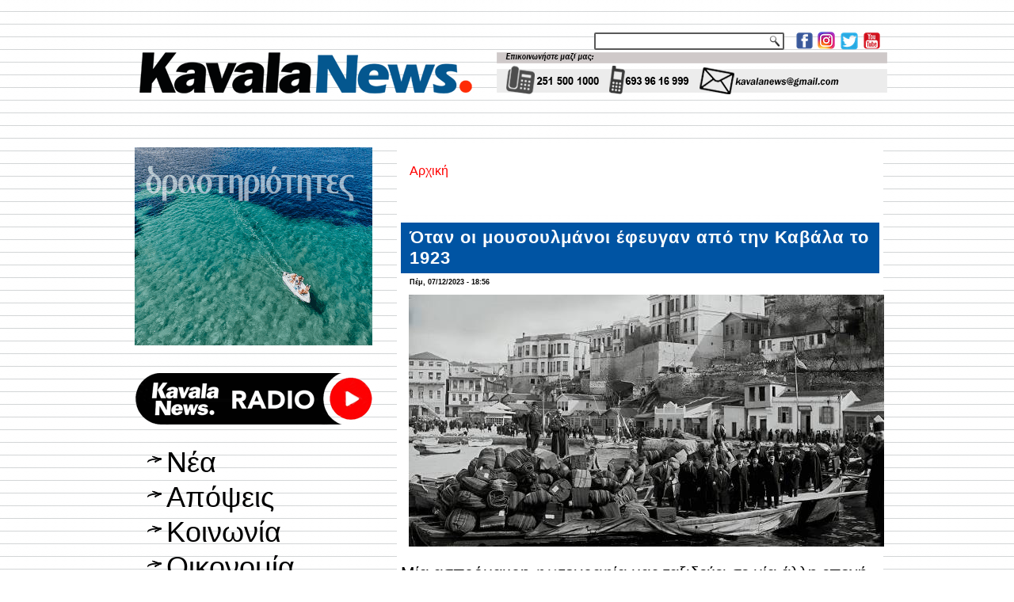

--- FILE ---
content_type: text/html; charset=utf-8
request_url: https://kavalanews.gr/38889-otan-moysoylmanoi-efeygan-kavala-1923.html
body_size: 11210
content:
<!DOCTYPE html PUBLIC "-//W3C//DTD XHTML+RDFa 1.0//EN" "http://www.w3.org/MarkUp/DTD/xhtml-rdfa-1.dtd">
<html xmlns="http://www.w3.org/1999/xhtml" xml:lang="el" version="XHTML+RDFa 1.0" dir="ltr"
  
  xmlns:fb="http://www.facebook.com/2008/fbml"
  xmlns:content="http://purl.org/rss/1.0/modules/content/"
  xmlns:dc="http://purl.org/dc/terms/"
  xmlns:foaf="http://xmlns.com/foaf/0.1/"
  xmlns:rdfs="http://www.w3.org/2000/01/rdf-schema#"
  xmlns:sioc="http://rdfs.org/sioc/ns#"
  xmlns:sioct="http://rdfs.org/sioc/types#"
  xmlns:skos="http://www.w3.org/2004/02/skos/core#"
  xmlns:xsd="http://www.w3.org/2001/XMLSchema#">

<head profile="http://www.w3.org/1999/xhtml/vocab">
  <meta http-equiv="Content-Type" content="text/html; charset=utf-8" />
<link rel="shortcut icon" href="https://kavalanews.gr/sites/default/files/favicon.ico" type="image/vnd.microsoft.icon" />
<meta name="description" content="Μία ασπρόμαυρη φωτογραφία μας ταξιδεύει σε μία άλλη εποχή, στην Καβάλα του 1923." />
<meta name="generator" content="ActionNet" />
<link rel="canonical" href="https://kavalanews.gr/38889-otan-moysoylmanoi-efeygan-kavala-1923.html" />
<link rel="shortlink" href="https://kavalanews.gr/node/38887" />
<meta property="og:url" content="https://kavalanews.gr/38889-otan-moysoylmanoi-efeygan-kavala-1923.html" />
<meta property="og:title" content="Όταν οι μουσουλμάνοι έφευγαν από την Καβάλα το 1923" />
<meta property="og:description" content="Μία ασπρόμαυρη φωτογραφία μας ταξιδεύει σε μία άλλη εποχή, στην Καβάλα του 1923." />
<meta property="og:updated_time" content="2023-12-07T18:57:50+02:00" />
<meta property="og:image" content="https://kavalanews.gr/sites/default/files/field/image/moysoylmanoi_kavala.jpg" />
<meta property="article:published_time" content="2023-12-07T18:56:52+02:00" />
<meta property="article:modified_time" content="2023-12-07T18:57:50+02:00" />
  <title>Όταν οι μουσουλμάνοι έφευγαν από την Καβάλα το 1923 | Kavala News Τα Νέα της Καβάλας Online</title>
  <link type="text/css" rel="stylesheet" href="https://kavalanews.gr/sites/default/files/css/css_xE-rWrJf-fncB6ztZfd2huxqgxu4WO-qwma6Xer30m4.css" media="all" />
<link type="text/css" rel="stylesheet" href="https://kavalanews.gr/sites/default/files/css/css_Yr6wODfbZqp8pbW_JDmFknPXq7OXyCMG-kT9IoqdD_w.css" media="all" />
<link type="text/css" rel="stylesheet" href="https://kavalanews.gr/sites/default/files/css/css_L0F6UkOdOIEj0Dflm4166XRi6tA8F3sdlvK9ZY1iKV4.css" media="all" />
<link type="text/css" rel="stylesheet" href="https://kavalanews.gr/sites/default/files/css/css_HaK79WLZ5fpCy4iXBqSZMjDabRHo7OXWTOypNL1Hp0M.css" media="screen" />
  <script type="text/javascript" src="https://kavalanews.gr/misc/jquery.js?v=1.4.4"></script>
<script type="text/javascript" src="https://kavalanews.gr/misc/jquery-extend-3.4.0.js?v=1.4.4"></script>
<script type="text/javascript" src="https://kavalanews.gr/misc/jquery-html-prefilter-3.5.0-backport.js?v=1.4.4"></script>
<script type="text/javascript" src="https://kavalanews.gr/misc/jquery.once.js?v=1.2"></script>
<script type="text/javascript" src="https://kavalanews.gr/misc/drupal.js?rpr83j"></script>
<script type="text/javascript" src="https://kavalanews.gr/sites/all/modules/simpleads/simpleads.js?rpr83j"></script>
<script type="text/javascript" src="https://kavalanews.gr/sites/all/modules/simpleads/modules/simpleads_campaigns/simpleads_campaigns.js?rpr83j"></script>
<script type="text/javascript" src="https://kavalanews.gr/sites/default/files/languages/el_-sBAe1zw5Gtx0BC-bsSCv1pNPKdp1VZl4E5k7XY0jso.js?rpr83j"></script>
<script type="text/javascript" src="https://kavalanews.gr/sites/all/modules/google_analytics/googleanalytics.js?rpr83j"></script>
<script type="text/javascript">
<!--//--><![CDATA[//><!--
(function(i,s,o,g,r,a,m){i["GoogleAnalyticsObject"]=r;i[r]=i[r]||function(){(i[r].q=i[r].q||[]).push(arguments)},i[r].l=1*new Date();a=s.createElement(o),m=s.getElementsByTagName(o)[0];a.async=1;a.src=g;m.parentNode.insertBefore(a,m)})(window,document,"script","https://www.google-analytics.com/analytics.js","ga");ga("create", "UA-60214096-1", {"cookieDomain":"auto"});ga("set", "anonymizeIp", true);ga("send", "pageview");
//--><!]]>
</script>
<script type="text/javascript">
<!--//--><![CDATA[//><!--
jQuery.extend(Drupal.settings, {"basePath":"\/","pathPrefix":"","setHasJsCookie":0,"ajaxPageState":{"theme":"kavalanews","theme_token":"P32MP3LjA_BvDviBNUKc2RAp0WtgKahmWE7-08pall4","js":{"sites\/all\/modules\/addthis\/addthis.js":1,"sites\/all\/modules\/copyprevention\/copyprevention.js":1,"misc\/jquery.js":1,"misc\/jquery-extend-3.4.0.js":1,"misc\/jquery-html-prefilter-3.5.0-backport.js":1,"misc\/jquery.once.js":1,"misc\/drupal.js":1,"sites\/all\/modules\/simpleads\/simpleads.js":1,"sites\/all\/modules\/simpleads\/modules\/simpleads_campaigns\/simpleads_campaigns.js":1,"public:\/\/languages\/el_-sBAe1zw5Gtx0BC-bsSCv1pNPKdp1VZl4E5k7XY0jso.js":1,"sites\/all\/modules\/google_analytics\/googleanalytics.js":1,"0":1},"css":{"modules\/system\/system.base.css":1,"modules\/system\/system.menus.css":1,"modules\/system\/system.messages.css":1,"modules\/system\/system.theme.css":1,"modules\/comment\/comment.css":1,"modules\/field\/theme\/field.css":1,"modules\/node\/node.css":1,"modules\/search\/search.css":1,"sites\/all\/modules\/simpleads\/simpleads.css":1,"modules\/user\/user.css":1,"sites\/all\/modules\/views\/css\/views.css":1,"sites\/all\/modules\/ckeditor\/css\/ckeditor.css":1,"sites\/all\/modules\/ctools\/css\/ctools.css":1,"sites\/all\/modules\/word_link\/css\/word_link.css":1,"sites\/all\/themes\/kavalanews\/style.css":1}},"simpleads":{"url":{"ckeditor":"\/simpleads\/dashboard\/ckeditor"},"modulepath":"sites\/all\/modules\/simpleads"},"googleanalytics":{"trackOutbound":1,"trackMailto":1,"trackDownload":1,"trackDownloadExtensions":"7z|aac|arc|arj|asf|asx|avi|bin|csv|doc(x|m)?|dot(x|m)?|exe|flv|gif|gz|gzip|hqx|jar|jpe?g|js|mp(2|3|4|e?g)|mov(ie)?|msi|msp|pdf|phps|png|ppt(x|m)?|pot(x|m)?|pps(x|m)?|ppam|sld(x|m)?|thmx|qtm?|ra(m|r)?|sea|sit|tar|tgz|torrent|txt|wav|wma|wmv|wpd|xls(x|m|b)?|xlt(x|m)|xlam|xml|z|zip"},"urlIsAjaxTrusted":{"\/search\/node":true},"copyprevention":{"body":{"selectstart":"selectstart","copy":"copy"},"images":{"contextmenu":"contextmenu","transparentgif":"transparentgif"},"images_min_dimension":"150","transparentgif":"https:\/\/kavalanews.gr\/sites\/all\/modules\/copyprevention\/transparent.gif"}});
//--><!]]>
</script>
<script>if ('undefined' != typeof jQuery) document._artxJQueryBackup = jQuery;</script>
<script type="text/javascript" src="/sites/all/themes/kavalanews/jquery.js"></script>
<script>jQuery.noConflict();</script>
<script type="text/javascript" src="/sites/all/themes/kavalanews/script.js"></script>


<script>if (document._artxJQueryBackup) jQuery = document._artxJQueryBackup;</script>  <!-- Created by Artisteer v4.3.0.60745 -->

<!--[if lt IE 9]><script src="https://html5shiv.googlecode.com/svn/trunk/html5.js"></script><![endif]-->

<!--[if lte IE 7]><link rel="stylesheet" href="/sites/all/themes/kavalanews/style.ie7.css" media="screen" /><![endif]-->



</head>
<body class="html not-front not-logged-in no-sidebars page-node page-node- page-node-38887 node-type-article"  onselectstart="return false;" oncopy="return false;">
	
  	
	<script data-cfasync="false" type="text/javascript" id="clever-core">
                                    (function (document, window) {
                                        var a, c = document.createElement("script");

                                        c.id = "CleverCoreLoader48040";
                                        c.src = "//scripts.cleverwebserver.com/c0a42600843859759a2d3918b7ccf0b1.js";

                                        c.async = !0;
                                        c.type = "text/javascript";
                                        c.setAttribute("data-target", window.name);
                                        c.setAttribute("data-callback", "put-your-callback-macro-here");

                                        try {
                                            a = parent.document.getElementsByTagName("script")[0] || document.getElementsByTagName("script")[0];
                                        } catch (e) {
                                            a = !1;
                                        }

                                        a || (a = document.getElementsByTagName("head")[0] || document.getElementsByTagName("body")[0]);
                                        a.parentNode.insertBefore(c, a);
                                    })(document, window);
                                </script>
  
<div id="act-main">
<header class="act-header">
    <div class="act-shapes">
        
            </div>




<a href="https://www.facebook.com/kavalanews.gr" target="_blank" class="act-logo act-logo-1136993446">
    <img src="/sites/all/themes/kavalanews/images/logo-1136993446.png" alt="" />
</a><a href="https://www.instagram.com/kavalanews" target="_blank" class="act-logo act-logo-8779770">
    <img src="/sites/all/themes/kavalanews/images/logo-8779770.png" alt="" />
</a><a href="https://twitter.com/kavalanews" target="_blank" class="act-logo act-logo-844225674">
    <img src="/sites/all/themes/kavalanews/images/logo-844225674.png" alt="" />
</a><a href="https://www.youtube.com/user/kavalanews" target="_blank" class="act-logo act-logo-437656312">
    <img src="/sites/all/themes/kavalanews/images/logo-437656312.png" alt="" />
</a><a href="/" class="act-logo act-logo-2079424010">
    <img src="/sites/all/themes/kavalanews/images/logo-2079424010.png" alt="" />
</a>
<div class="act-textblock act-object308075129">
    <form class="act-search" action="/search/node" method="post" id="search-form" accept-charset="UTF-8"><div><div class="container-inline form-wrapper" id="edit-basic"><div class="form-item form-type-textfield form-item-keys">
  <label class="" for="edit-keys"> Εισάγετε τις λέξεις-κλειδιά  </label>
 <input type="text" id="edit-keys" name="keys" value="" size="40" maxlength="255" class="form-text" />
</div>
<input type="submit" id="edit-submit" name="op" value="Αναζήτηση" class="form-submit act-button" /></div><input type="hidden" name="form_build_id" value="form-cFtShrMGp0CRGrCNJJ9HlWDFaknE_gVu0GrL2gfIB44" />
<input type="hidden" name="form_id" value="search_form" />
</div></form></div>
                
                    
</header>
<div class="act-sheet clearfix">
            <div id="banner1">  <div class="region region-banner1">
    <div class="block block-block" id="block-block-163">
<div class="content">
<p><img alt="" src="http://www.kavalanews.gr/sites/default/files/field/image/kenon.gif" style="height:11px; width:970px" /></p>
</div>
</div>
<div class="block block-block" id="block-block-164">
<div class="content">
<p><img alt="" src="http://www.kavalanews.gr/sites/default/files/field/image/kenon.gif" style="height:11px; width:970px" /></p>
</div>
</div>
  </div>
</div><div id="tops" class="act-content-layout"><div class="act-content-layout-row"></div></div><div class="act-layout-wrapper">
                <div class="act-content-layout">
                    <div class="act-content-layout-row">
                        <div class="act-layout-cell act-sidebar1">  <div class="region region-vnavigation-left">
    <div class="block block-block" id="block-block-327"><div class="act-vmenublock clearfix">
        
        <div class="act-vmenublockcontent"><p><a href="https://www.facebook.com/groups/ForumThassosRomania/"><img alt="" src="https://kavalanews.gr/sites/default/files/field/image/ft_vb_300x250_od.gif" style="height:250px; width:300px" /></a></p>

</div>
</div></div>
<div class="block block-block" id="block-block-281"><div class="act-vmenublock clearfix">
        
        <div class="act-vmenublockcontent"><p><a href="https://www.kavalanews.gr/kavalanews-1028-live-to-radiofono-sou.html" target="_blank"><img alt="" src="https://www.kavalanews.gr/sites/default/files/field/image/kavalanews_radio_live_streaming.png" style="height:103px; width:300px" /></a></p>

</div>
</div></div>
<div class="block block-system block-menu" id="block-system-main-menu"><div class="act-vmenublock clearfix">
        
        <div class="act-vmenublockcontent"><ul class=" act-vmenu "><li class="first leaf"><a href="/" title="">Νέα</a></li>
<li class="leaf"><a href="/apopseis" title="">Απόψεις</a></li>
<li class="leaf"><a href="/koinonia" title="">Κοινωνία</a></li>
<li class="leaf"><a href="/oikonomia" title="">Οικονομία</a></li>
<li class="leaf"><a href="/politiki" title="">Πολιτική</a></li>
<li class="leaf"><a href="/politismos" title="">Πολιτισμός</a></li>
<li class="leaf"><a href="/athlitismos" title="">Αθλητισμός</a></li>
<li class="leaf"><a href="/exodos" title="">Εκδηλώσεις</a></li>
<li class="last leaf"><a href="https://www.kavalanews.gr/aggelies" title="μικρές αγγελίες">Αγγελίες</a></li>
</ul>
</div>
</div></div>
<div class="block block-simpleads" id="block-simpleads-ad-groups-6"><div class="act-vmenublock clearfix">
        
        <div class="act-vmenublockcontent"><div class="header">
  <div class="ad-link"></div>
</div>
<div class="adslist">
  <script type="text/javascript">
    _simpelads_load('.simpleads-6', 6, 25);
  </script>
    <div class="simpleads-6"></div>

    
</div>

</div>
</div></div>
<div class="block block-block" id="block-block-242"><div class="act-vmenublock clearfix">
        
        <div class="act-vmenublockcontent"><iframe src="https://www.facebook.com/plugins/page.php?href=https%3A%2F%2Fwww.facebook.com%2Fkavalanews.gr%2F&amp;tabs=timeline&amp;width=300&amp;height=122&amp;small_header=false&amp;adapt_container_width=true&amp;hide_cover=false&amp;show_facepile=true&amp;appId" width="300" height="122" style="border:none;overflow:hidden" scrolling="no" frameborder="0" allowfullscreen="true" allow="autoplay; clipboard-write; encrypted-media; picture-in-picture; web-share"></iframe>
</div>
</div></div>
<div class="block block-simpleads" id="block-simpleads-ad-groups-7"><div class="act-vmenublock clearfix">
        
        <div class="act-vmenublockcontent"><div class="header">
  <div class="ad-link"></div>
</div>
<div class="adslist">
  <script type="text/javascript">
    _simpelads_load('.simpleads-7', 7, 25);
  </script>
    <div class="simpleads-7"></div>

    
</div>

</div>
</div></div>
<div class="block block-block" id="block-block-320"><div class="act-vmenublock clearfix">
        
        <div class="act-vmenublockcontent"><script type="text/javascript" src="//go.linkwi.se/delivery/js/crl.js"></script><script type="text/javascript">
<!--//--><![CDATA[// ><!--

LinkwiseCreative.show("13106-7", "CD19217", "_blank");

//--><!]]>
</script><p></p><noscript>
<iframe id="lkws_686655c605ad8" name="lkws_686655c605ad8" src="//go.linkwi.se/delivery/ih.php?cn=13106-7&amp;an=CD19217&amp;target=_blank&amp;" style="width:300px;height:250px" scrolling="no" frameborder="0"></iframe><p></p></noscript>

</div>
</div></div>
  </div>
  <div class="region region-sidebar-left">
    <div class="block block-block" id="block-block-17">
<div class="act-block clearfix">
                <div class="act-blockcontent"><p> </p>
<p><a href="https://www.facebook.com/kavalanews.gr" target="_blank"><img alt="" src="/sites/default/files/pictures/Facebook.jpg" style="height:55px; width:300px" title="γίνε μέλος της σελίδας μας στο facebook" /></a></p>
<p> </p>
<p><a href="https://twitter.com/kavalanews" target="_blank"><img alt="" src="/sites/default/files/pictures/Twitter.jpg" style="height:55px; width:300px" title="ακολούθησέ μας στο Twitter" /></a></p>
<p> </p>
<p><a href="https://www.youtube.com/user/kavalanews" target="_blank"><img alt="" src="/sites/default/files/pictures/Youtube.jpg" style="height:55px; width:300px" title="δες το κανάλι μας στο YouTube" /></a></p>
<p> </p>
<p><a href="/cdn-cgi/l/email-protection#03686275626f626d66747043646e626a6f2d606c6e"><img alt="" src="/sites/default/files/pictures/email-us-Gmail.jpg" style="height:200px; width:300px" title="επικοινωνία με το kavalanews" /></a></p>
</div>
</div></div>
<div class="block block-block" id="block-block-312">
<div class="act-block clearfix">
                <div class="act-blockcontent"><script data-cfasync="false" src="/cdn-cgi/scripts/5c5dd728/cloudflare-static/email-decode.min.js"></script><script type="text/javascript" src="//go.linkwi.se/delivery/js/crl.js"></script><script type="text/javascript">
<!--//--><![CDATA[// ><!--

LinkwiseCreative.rotator(20650, 22129, "_blank", "0");

//--><!]]>
</script><p></p><noscript>
<iframe id="lkws_672e2c40b55a4" name="lkws_672e2c40b55a4" src="//go.linkwi.se/delivery/ri.php?r=20650&amp;a=22129&amp;target=_blank&amp;" style="width:300px;height:600px" scrolling="no" frameborder="0"></iframe><p></p></noscript>
</div>
</div></div>
<div class="block block-block" id="block-block-304">
<div class="act-block clearfix">
                <div class="act-blockcontent"><script type="text/javascript" src="//go.linkwi.se/delivery/js/crl.js"></script><script type="text/javascript">
<!--//--><![CDATA[// ><!--

LinkwiseCreative.show("13950-10", "CD19217", "_blank");

//--><!]]>
</script><p></p><noscript>
<iframe id="lkws_665843d12a189" name="lkws_665843d12a189" src="//go.linkwi.se/delivery/ih.php?cn=13950-10&amp;an=CD19217&amp;target=_blank&amp;" style="width:300px;height:600px" scrolling="no" frameborder="0"></iframe><p></p></noscript>
</div>
</div></div>
<div class="block block-block" id="block-block-311">
<div class="act-block clearfix">
                <div class="act-blockcontent"><script type="text/javascript" src="//go.linkwi.se/delivery/js/crl.js"></script><script type="text/javascript">
<!--//--><![CDATA[// ><!--

LinkwiseCreative.show("469-5101", "CD19217", "_blank");

//--><!]]>
</script><p></p><noscript>
<iframe id="lkws_672e2b386abfa" name="lkws_672e2b386abfa" src="//go.linkwi.se/delivery/ih.php?cn=469-5101&amp;an=CD19217&amp;target=_blank&amp;" style="width:300px;height:600px" scrolling="no" frameborder="0"></iframe><p></p></noscript>
</div>
</div></div>
<div class="block block-block" id="block-block-318">
<div class="act-block clearfix">
                <div class="act-blockcontent"><script type="text/javascript" src="//go.linkwi.se/delivery/js/crl.js"></script><script type="text/javascript">
<!--//--><![CDATA[// ><!--

LinkwiseCreative.show("14026-8", "CD19217", "_blank");

//--><!]]>
</script><p></p><noscript>
<iframe id="lkws_6866564175313" name="lkws_6866564175313" src="//go.linkwi.se/delivery/ih.php?cn=14026-8&amp;an=CD19217&amp;target=_blank&amp;" style="width:300px;height:600px" scrolling="no" frameborder="0"></iframe><p></p></noscript>
</div>
</div></div>
  </div>
</div>                        <div class="act-layout-cell act-content">
    <div class="breadcrumb-parent">
<article class="act-post act-article">
                                
                                                
                <div class="act-postcontent"><h2 class="element-invisible act-postheader">Είστε εδώ</h2><div class="breadcrumb act-postcontent"><a href="/">Αρχική</a></div></div>
                                
                

</article>    </div>



  <div class="region region-content">
    <div class="block block-system" id="block-system-main">
<div class="content">
<div id="node-38887" class="node node-article node-promoted" about="/38889-otan-moysoylmanoi-efeygan-kavala-1923.html" typeof="sioc:Item foaf:Document">
	<article class="act-post act-article">
                                <div class="act-postmetadataheader">
                                        <h1 class='act-postheader'><span class='act-postheadericon'>Όταν οι μουσουλμάνοι έφευγαν από την Καβάλα το 1923</span></h1><span property="dc:title" content="Όταν οι μουσουλμάνοι έφευγαν από την Καβάλα το 1923" class="rdf-meta element-hidden"></span><span property="sioc:num_replies" content="0" datatype="xsd:integer" class="rdf-meta element-hidden"></span>
                                    </div>
                                                <div class="act-postheadericons act-metadata-icons"><span class="act-postdateicon"><span property="dc:date dc:created" content="2023-12-07T18:56:52+02:00" datatype="xsd:dateTime">Πέμ, 07/12/2023 - 18:56</span></span></div>
                <div class="act-postcontent act-postcontent-0 clearfix"><div class="act-article">
    <div class="field field-name-field-image field-type-image field-label-hidden"><div class="field-items"><div class="field-item even" rel="og:image rdfs:seeAlso" resource="https://kavalanews.gr/sites/default/files/field/image/moysoylmanoi_kavala.jpg"><img typeof="foaf:Image" src="https://kavalanews.gr/sites/default/files/field/image/moysoylmanoi_kavala.jpg" width="600" height="318" alt="" /></div></div></div><div class="field field-name-body field-type-text-with-summary field-label-hidden"><div class="field-items"><div class="field-item even" property="content:encoded"><p><span style="font-size:16pt"><span style="font-family:'Helvetica Neue',sans-serif"><span style="color:#000000">Μία ασπρόμαυρη φωτογραφία μας ταξιδεύει σε μία άλλη εποχή, στην Καβάλα του 1923.</span></span></span></p>
<p> </p>
<p><span style="font-size:16pt"><span style="font-family:'Helvetica Neue',sans-serif"><span style="color:#000000">Στη φωτογραφία βλέπουμε τους μουσουλμάνους που ετοιμάζονται να φύγουν και μέλη της επιτροπής ανταλλαγής που είχαν ορισθεί από την Τουρκία (κατόπιν απόφασης της Κοινωνίας των Εθνών) και επέβλεπαν την ανταλλαγή των πληθυσμών. </span></span></span></p>
<p> </p>
<p><span style="font-size:16pt"><span style="font-family:'Helvetica Neue',sans-serif"><span style="color:#000000">Η ανταλλαγή είχε συμφωνηθεί στη συνθήκη της Λωζάνης.</span></span></span></p>
<p> </p>
</div></div></div><div class="field field-name-field-extraimages field-type-image field-label-hidden"><div class="field-items"><div class="field-item even"><img typeof="foaf:Image" src="https://kavalanews.gr/sites/default/files/field/image/otan_oi_moysoylmanoi_efeygan_apo_tin_kavala_to_19232.jpg" width="600" height="452" alt="" /></div></div></div><div class="field field-name-field-addthis field-type-addthis field-label-hidden"><div class="field-items"><div class="field-item even"></div></div></div>  </div>
</div>
                                <div class="act-postfootericons act-metadata-icons"><span class="act-posttagicon"><div class="act-tags"><div class="field field-name-field-tags field-type-taxonomy-term-reference field-label-inline clearfix"><div class="field-label">Tags:&nbsp;</div><div class="field-items"><div class="field-item even" rel="dc:subject"><a href="/kavala" typeof="skos:Concept" property="rdfs:label skos:prefLabel" datatype="">Καβάλα</a></div><div class="field-item odd" rel="dc:subject"><a href="/istoria" typeof="skos:Concept" property="rdfs:label skos:prefLabel" datatype="">Ιστορία</a></div><div class="field-item even" rel="dc:subject"><a href="/moysoylmanoi" typeof="skos:Concept" property="rdfs:label skos:prefLabel" datatype="">μουσουλμάνοι</a></div><div class="field-item odd" rel="dc:subject"><a href="/fotografia" typeof="skos:Concept" property="rdfs:label skos:prefLabel" datatype="">Φωτογραφία</a></div></div></div></div></span></div>
                

</article>	</div>
</div>
</div>
  </div>


<div id="banner4">  <div class="region region-banner4">
    <div class="block block-views" id="block-views-related-articles-block">
<h2>διαβάστε επίσης</h2>
<div class="content">
<div class="view view-related-articles view-id-related_articles view-display-id-block view-dom-id-44e75dcb00ec366342aeabf7e974f50d">
        
  
  
      <div class="view-content">
        <div class="act-block clearfix">
      
  <span>        <div class="act-blockcontent img"><a href="/56714-i-eikona-panagias-soymela-iera-moni-oros-vermio-erthei-kavala-23-aprilioy.html"><img typeof="foaf:Image" src="https://kavalanews.gr/sites/default/files/styles/thumbnail/public/field/image/soumela1_2.jpg?itok=5NUADTEa" width="100" height="56" alt="" /></a></div>  </span>  
  <span>        <h2 class="act-blockcontent"><a href="/56714-i-eikona-panagias-soymela-iera-moni-oros-vermio-erthei-kavala-23-aprilioy.html">Η εικόνα της Παναγίας Σουμελά από την Ιερά Μονή στο όρος Βέρμιο θα έρθει στην Καβάλα στις 23 Απριλίου</a></h2>  </span>  </div>
  <div class="act-block clearfix">
      
  <span>        <div class="act-blockcontent img"><a href="/56709-i-istoria-ergoy-eleysis-diathesis-neroy-kefalari-dramas-poli-kavalas.html"><img typeof="foaf:Image" src="https://kavalanews.gr/sites/default/files/styles/thumbnail/public/field/image/i_istoria_toy_ergoy_eleysis_kai_diathesis_toy_neroy_apo_to_kefalari_tis_dramas_gia_tin_poli_tis_kavalas.jpg?itok=unwvdA3E" width="100" height="56" alt="" /></a></div>  </span>  
  <span>        <h2 class="act-blockcontent"><a href="/56709-i-istoria-ergoy-eleysis-diathesis-neroy-kefalari-dramas-poli-kavalas.html">Η ιστορία του έργου έλευσης και διάθεσης του νερού από το Κεφαλάρι της Δράμας για την πόλη της Καβάλας</a></h2>  </span>  </div>
  <div class="act-block clearfix">
      
  <span>        <div class="act-blockcontent img"><a href="/56701-lykeio-ellinidon-kavalas-paroysiasi-neas-poiitikis-syllogis-hari-mihalopoyloy-fotografikos"><img typeof="foaf:Image" src="https://kavalanews.gr/sites/default/files/styles/thumbnail/public/field/image/lykeio_ellinidon_kavalas_paroysiasi_tis_neas_poiitikis_syllogis_toy_hari_mihalopoyloy_fotografikos_thalamos.png?itok=n8y5VcNf" width="100" height="67" alt="" /></a></div>  </span>  
  <span>        <h2 class="act-blockcontent"><a href="/56701-lykeio-ellinidon-kavalas-paroysiasi-neas-poiitikis-syllogis-hari-mihalopoyloy-fotografikos">Λύκειο Ελληνίδων Καβάλας: παρουσίαση της νέας ποιητικής συλλογής του Χάρη Μιχαλόπουλου «Φωτογραφικός Θάλαμος»</a></h2>  </span>  </div>
  <div class="act-block clearfix">
      
  <span>        <div class="act-blockcontent img"><a href="/56707-mia-entyposiaki-paragogi-ena-afieroma-paralia-ofrynioy-sta-krystallina-nera-vinteo.html"><img typeof="foaf:Image" src="https://kavalanews.gr/sites/default/files/styles/thumbnail/public/field/image/ofrynio.png?itok=cMrgKcAO" width="100" height="48" alt="" /></a></div>  </span>  
  <span>        <h2 class="act-blockcontent"><a href="/56707-mia-entyposiaki-paragogi-ena-afieroma-paralia-ofrynioy-sta-krystallina-nera-vinteo.html">Μία εντυπωσιακή παραγωγή και ένα αφιέρωμα στην Παραλία Οφρυνίου και στα κρυστάλλινα νερά της - ΒΙΝΤΕΟ</a></h2>  </span>  </div>
  <div class="act-block clearfix">
      
  <span>        <div class="act-blockcontent img"><a href="/56705-kavala-proti-synedriasi-epitropi-parakoloythisis-ergo-apothikeysis-co2-prino.html"><img typeof="foaf:Image" src="https://kavalanews.gr/sites/default/files/styles/thumbnail/public/field/image/kavala_proti_synedriasi_gia_tin_epitropi_parakoloythisis_gia_to_ergo_apothikeysis_co2_ston_prino.jpg?itok=8O57M9dq" width="100" height="54" alt="" /></a></div>  </span>  
  <span>        <h2 class="act-blockcontent"><a href="/56705-kavala-proti-synedriasi-epitropi-parakoloythisis-ergo-apothikeysis-co2-prino.html">Καβάλα: πρώτη συνεδρίαση για την Επιτροπή παρακολούθησης του έργου αποθήκευσης CO2 στον Πρίνο</a></h2>  </span>  </div>
  <div class="act-block clearfix">
      
  <span>        <div class="act-blockcontent img"><a href="/56703-i-kavaliotiki-etairia-ypografei-teleytaia-kampania-genikoy-epiteleioy-aeroporias-vinteo.html"><img typeof="foaf:Image" src="https://kavalanews.gr/sites/default/files/styles/thumbnail/public/field/image/i_kavaliotiki_etairia_poy_ypografei_tin_teleytaia_kampania_toy_genikoy_epiteleioy_aeroporias_-_vinteo.png?itok=Wc8tt3qb" width="100" height="56" alt="" /></a></div>  </span>  
  <span>        <h2 class="act-blockcontent"><a href="/56703-i-kavaliotiki-etairia-ypografei-teleytaia-kampania-genikoy-epiteleioy-aeroporias-vinteo.html">Η Καβαλιώτικη εταιρία που &quot;υπογράφει&quot; την τελευταία καμπάνια του Γενικού Επιτελείου Αεροπορίας - ΒΙΝΤΕΟ</a></h2>  </span>  </div>
  <div class="act-block clearfix">
      
  <span>        <div class="act-blockcontent img"><a href="/56700-eyharistiria-anakoinosi-syllogo-aytismoy-kavalas-dorees-dehtike.html"><img typeof="foaf:Image" src="https://kavalanews.gr/sites/default/files/styles/thumbnail/public/field/image/syllogos_aytismoy_0.jpg?itok=R-VkEyGG" width="100" height="55" alt="" /></a></div>  </span>  
  <span>        <h2 class="act-blockcontent"><a href="/56700-eyharistiria-anakoinosi-syllogo-aytismoy-kavalas-dorees-dehtike.html">Ευχαριστήρια ανακοίνωση από τον Σύλλογο Αυτισμού Καβάλας για δωρεές που δέχτηκε</a></h2>  </span>  </div>
  <div class="act-block clearfix">
      
  <span>        <div class="act-blockcontent img"><a href="/56697-gyrise-kavala-stikas-anakoinothike-omada-i-nea-synergasia.html"><img typeof="foaf:Image" src="https://kavalanews.gr/sites/default/files/styles/thumbnail/public/field/image/apostolos-stikas-1536x864_0.jpg?itok=QItE4umJ" width="100" height="53" alt="" /></a></div>  </span>  
  <span>        <h2 class="act-blockcontent"><a href="/56697-gyrise-kavala-stikas-anakoinothike-omada-i-nea-synergasia.html">Γύρισε στην Καβάλα ο Στίκας – ανακοινώθηκε από την ομάδα η νέα συνεργασία</a></h2>  </span>  </div>
  <div class="act-block clearfix">
      
  <span>        <div class="act-blockcontent img"><a href="/56696-n-dimopoylos-pros-m-lazaridi-apozimioseis-ktinotrofon-den-mporeis-koroideyeis-pantes-panta"><img typeof="foaf:Image" src="https://kavalanews.gr/sites/default/files/styles/thumbnail/public/field/image/dimopoylos_2.jpg?itok=k9P0vfNw" width="100" height="65" alt="" /></a></div>  </span>  
  <span>        <h2 class="act-blockcontent"><a href="/56696-n-dimopoylos-pros-m-lazaridi-apozimioseis-ktinotrofon-den-mporeis-koroideyeis-pantes-panta">Ν. Δημόπουλος προς Μ. Λαζαρίδη για τις αποζημιώσεις των κτηνοτρόφων «δεν μπορείς να κοροϊδεύεις τους πάντες για πάντα»</a></h2>  </span>  </div>
  <div class="act-block clearfix">
      
  <span>        <div class="act-blockcontent img"><a href="/56693-oreivatiki-kalyva-papavasileioy-thesi-foyntoykli-ekopse-vasilopita-kavalas.html"><img typeof="foaf:Image" src="https://kavalanews.gr/sites/default/files/styles/thumbnail/public/field/image/06_2.jpg?itok=4sCDRs2g" width="100" height="56" alt="" /></a></div>  </span>  
  <span>        <h2 class="act-blockcontent"><a href="/56693-oreivatiki-kalyva-papavasileioy-thesi-foyntoykli-ekopse-vasilopita-kavalas.html">Στην Ορειβατική καλύβα «Παπαβασιλείου» στη θέση «Φουντουκλή» έκοψε βασιλόπιτα ο ΕΟΣ Καβάλας</a></h2>  </span>  </div>
  <div class="act-block clearfix">
      
  <span>        <div class="act-blockcontent img"><a href="/56692-dimos-paggaioy-den-diapistothikan-paravaseis-elegho-despozomena-zoa.html"><img typeof="foaf:Image" src="https://kavalanews.gr/sites/default/files/styles/thumbnail/public/field/image/dimos_kavalas_synehizetai_i_dienergeia_eleghon_se_despozomena_zoa_0_0.jpg?itok=t9md8dIi" width="100" height="53" alt="" /></a></div>  </span>  
  <span>        <h2 class="act-blockcontent"><a href="/56692-dimos-paggaioy-den-diapistothikan-paravaseis-elegho-despozomena-zoa.html">Δήμος Παγγαίου: δεν διαπιστώθηκαν παραβάσεις στον έλεγχο για τα δεσποζόμενα ζώα</a></h2>  </span>  </div>
  <div class="act-block clearfix">
      
  <span>        <div class="act-blockcontent img"><a href="/56699-thesi-ergasias-amygdaleona-kavalas-ypallilos-grafeioy-voithos-logisti.html"><img typeof="foaf:Image" src="https://kavalanews.gr/sites/default/files/styles/thumbnail/public/field/image/aggelies_kn_me_k_4.jpg?itok=AVUih_Yv" width="100" height="56" alt="" /></a></div>  </span>  
  <span>        <h2 class="act-blockcontent"><a href="/56699-thesi-ergasias-amygdaleona-kavalas-ypallilos-grafeioy-voithos-logisti.html">Θέση εργασίας στον Αμυγδαλεώνα Καβάλας: υπάλληλος γραφείου - βοηθός λογιστή</a></h2>  </span>  </div>
  <div class="act-block clearfix">
      
  <span>        <div class="act-blockcontent img"><a href="/56691-aek-kavalas-ekopse-vasilopita-vraveyse-andrea-karampoyrnioti.html"><img typeof="foaf:Image" src="https://kavalanews.gr/sites/default/files/styles/thumbnail/public/field/image/615517111_10240370106329935_1673578148188266078_n.jpg?itok=It8d3xmK" width="100" height="70" alt="" /></a></div>  </span>  
  <span>        <h2 class="act-blockcontent"><a href="/56691-aek-kavalas-ekopse-vasilopita-vraveyse-andrea-karampoyrnioti.html">ΑΕΚ Καβάλας: έκοψε βασιλόπιτα και βράβευσε τον Ανδρέα Καραμπουρνιώτη</a></h2>  </span>  </div>
  <div class="act-block clearfix">
      
  <span>        <div class="act-blockcontent img"><a href="/56690-kavala-stoys-111degc-i-elahisti-thermokrasia-lykostomo-istoriko-hamilo-meteorologiko-stathmo"><img typeof="foaf:Image" src="https://kavalanews.gr/sites/default/files/styles/thumbnail/public/field/image/615682028_1471475248319707_6462734351722361173_n.jpg?itok=9aiOHlrK" width="100" height="55" alt="" /></a></div>  </span>  
  <span>        <h2 class="act-blockcontent"><a href="/56690-kavala-stoys-111degc-i-elahisti-thermokrasia-lykostomo-istoriko-hamilo-meteorologiko-stathmo">Καβάλα: στους -11,1°C η ελάχιστη θερμοκρασία στο Λυκόστομο – ιστορικό χαμηλό για τον μετεωρολογικό σταθμό</a></h2>  </span>  </div>
  <div class="act-block clearfix">
      
  <span>        <div class="act-blockcontent img"><a href="/56689-dimos-paranestioy-anoigei-dromo-istoriki-anagennisi-nikiforoy.html"><img typeof="foaf:Image" src="https://kavalanews.gr/sites/default/files/styles/thumbnail/public/field/image/613678692_10234004553029532_5361240008115866532_n.jpg?itok=WMJ2lbom" width="100" height="61" alt="" /></a></div>  </span>  
  <span>        <h2 class="act-blockcontent"><a href="/56689-dimos-paranestioy-anoigei-dromo-istoriki-anagennisi-nikiforoy.html">Ο δήμος Παρανεστίου ανοίγει τον δρόμο για την ιστορική αναγέννηση του Νικηφόρου</a></h2>  </span>  </div>
  <div class="act-block clearfix">
      
  <span>        <div class="act-blockcontent img"><a href="/56687-ergastirio-dimioyrgikis-grafis-sfgt-kavalas-titlo-pos-grapseis.html"><img typeof="foaf:Image" src="https://kavalanews.gr/sites/default/files/styles/thumbnail/public/field/image/manina_1.jpg?itok=T5oHCLu3" width="100" height="54" alt="" /></a></div>  </span>  
  <span>        <h2 class="act-blockcontent"><a href="/56687-ergastirio-dimioyrgikis-grafis-sfgt-kavalas-titlo-pos-grapseis.html">Εργαστήριο δημιουργικής γραφής από τον ΣΦΓΤ Καβάλας με τίτλο: «Πώς να γράψεις»</a></h2>  </span>  </div>
  <div class="act-block clearfix">
      
  <span>        <div class="act-blockcontent img"><a href="/56681-m-papadopoylos-stamatisei-i-dimotiki-arhi-kanei-apeytheias-anatheseis-epivarynoyn-dimo-kavalas"><img typeof="foaf:Image" src="https://kavalanews.gr/sites/default/files/styles/thumbnail/public/field/image/makis_papadopoylos_media_photos_5_8.jpg?itok=OabhnBjp" width="100" height="55" alt="" /></a></div>  </span>  
  <span>        <h2 class="act-blockcontent"><a href="/56681-m-papadopoylos-stamatisei-i-dimotiki-arhi-kanei-apeytheias-anatheseis-epivarynoyn-dimo-kavalas">Μ. Παπαδόπουλος: «να σταματήσει η Δημοτική Αρχή να κάνει απευθείας αναθέσεις που επιβαρύνουν τον Δήμο Καβάλας»</a></h2>  </span>  </div>
  <div class="act-block clearfix">
      
  <span>        <div class="act-blockcontent img"><a href="/56678-mia-fotografia-kavalas-aeroplano-polemikis-aeroporias-arhes-dekaetias-1970.html"><img typeof="foaf:Image" src="https://kavalanews.gr/sites/default/files/styles/thumbnail/public/field/image/mia_fotografia_tis_kavalas_apo_aeroplano_tis_polemikis_aeroporias_stis_arhes_tis_dekaetias_toy_1970_2.jpg?itok=KMueY-3E" width="100" height="54" alt="" /></a></div>  </span>  
  <span>        <h2 class="act-blockcontent"><a href="/56678-mia-fotografia-kavalas-aeroplano-polemikis-aeroporias-arhes-dekaetias-1970.html">Μία φωτογραφία της Καβάλας από αεροπλάνο της Πολεμικής Αεροπορίας στις αρχές της δεκαετίας του 1970</a></h2>  </span>  </div>
  <div class="act-block clearfix">
      
  <span>        <div class="act-blockcontent img"><a href="/56673-parartima-hronion-pathiseon-dramas-somateio-zita-efarmostei-i-dikastiki-apofasi-dikaionei"><img typeof="foaf:Image" src="https://kavalanews.gr/sites/default/files/styles/thumbnail/public/field/image/parartima-dramas.png?itok=rLqQA1Z2" width="100" height="71" alt="" /></a></div>  </span>  
  <span>        <h2 class="act-blockcontent"><a href="/56673-parartima-hronion-pathiseon-dramas-somateio-zita-efarmostei-i-dikastiki-apofasi-dikaionei">Παράρτημα χρονίων παθήσεων Δράμας: το Σωματείο ζητά να εφαρμοστεί η δικαστική απόφαση που δικαιώνει εργαζόμενη</a></h2>  </span>  </div>
  <div class="act-block clearfix">
      
  <span>        <div class="act-blockcontent img"><a href="/56672-dimos-kavalas-apohionismos-oreinoy-ogkoy-kanonika-i-kykloforia-se-olo-odiko-diktyo.html"><img typeof="foaf:Image" src="https://kavalanews.gr/sites/default/files/styles/thumbnail/public/field/image/613772324_1200351578849751_2618517896093466540_n.jpg?itok=26dy2EX0" width="100" height="92" alt="" /></a></div>  </span>  
  <span>        <h2 class="act-blockcontent"><a href="/56672-dimos-kavalas-apohionismos-oreinoy-ogkoy-kanonika-i-kykloforia-se-olo-odiko-diktyo.html">Δήμος Καβάλας: αποχιονισμός του ορεινού όγκου – κανονικά η κυκλοφορία σε όλο το οδικό δίκτυο</a></h2>  </span>  </div>
  <div class="act-block clearfix">
      
  <span>        <div class="act-blockcontent img"><a href="/56671-i-thrakiki-estia-kavalas-kovei-vasilopita.html"><img typeof="foaf:Image" src="https://kavalanews.gr/sites/default/files/styles/thumbnail/public/field/image/613363124_1332404702257193_2684992357595434765_n.jpg?itok=M6x1Bi9-" width="100" height="70" alt="" /></a></div>  </span>  
  <span>        <h2 class="act-blockcontent"><a href="/56671-i-thrakiki-estia-kavalas-kovei-vasilopita.html">Η Θρακική Εστία Καβάλας κόβει βασιλόπιτα</a></h2>  </span>  </div>
  <div class="act-block clearfix">
      
  <span>        <div class="act-blockcontent img"><a href="/56670-arketo-hioni-epese-kokkinohori-vinteo.html"><img typeof="foaf:Image" src="https://kavalanews.gr/sites/default/files/styles/thumbnail/public/field/image/kokkinohori.png?itok=qx_cRf9B" width="100" height="82" alt="" /></a></div>  </span>  
  <span>        <h2 class="act-blockcontent"><a href="/56670-arketo-hioni-epese-kokkinohori-vinteo.html">Αρκετό χιόνι έπεσε στο Κοκκινοχώρι (βίντεο)</a></h2>  </span>  </div>
  <div class="act-block clearfix">
      
  <span>        <div class="act-blockcontent img"><a href="/56669-politistikos-syllogos-orfanioy-diahroniki-prosfora-diorganosi-aimodosias-treis-fores-hrono"><img typeof="foaf:Image" src="https://kavalanews.gr/sites/default/files/styles/thumbnail/public/field/image/1750.jpg?itok=lmLzjPMf" width="100" height="59" alt="" /></a></div>  </span>  
  <span>        <h2 class="act-blockcontent"><a href="/56669-politistikos-syllogos-orfanioy-diahroniki-prosfora-diorganosi-aimodosias-treis-fores-hrono">Πολιτιστικός Σύλλογος Ορφανίου: διαχρονική προσφορά με τη διοργάνωση αιμοδοσίας τρεις φορές τον χρόνο</a></h2>  </span>  </div>
  <div class="act-block clearfix">
      
  <span>        <div class="act-blockcontent img"><a href="/56667-kleisto-5o-geniko-lykeio-kavalas.html"><img typeof="foaf:Image" src="https://kavalanews.gr/sites/default/files/styles/thumbnail/public/field/image/kavala_9.png?itok=dg738k6W" width="100" height="60" alt="" /></a></div>  </span>  
  <span>        <h2 class="act-blockcontent"><a href="/56667-kleisto-5o-geniko-lykeio-kavalas.html">Κλειστό το 5ο Γενικό Λύκειο Καβάλας</a></h2>  </span>  </div>
  <div class="act-block clearfix">
      
  <span>        <div class="act-blockcontent img"><a href="/56666-ola-sholeia-dimoy-kavalas-leitoyrgisoyn-kanonika.html"><img typeof="foaf:Image" src="https://kavalanews.gr/sites/default/files/styles/thumbnail/public/field/image/613435638_1200239678860941_3982624281056884161_n.jpg?itok=YUPBtCSU" width="100" height="52" alt="" /></a></div>  </span>  
  <span>        <h2 class="act-blockcontent"><a href="/56666-ola-sholeia-dimoy-kavalas-leitoyrgisoyn-kanonika.html">Όλα τα σχολεία του Δήμου Καβάλας θα λειτουργήσουν κανονικά</a></h2>  </span>  </div>
    </div>
  
  
  
  
  
  
</div></div>
</div>
  </div>
</div></div>
                    </div>
                </div>
            </div><div id="bottoms" class="act-content-layout"><div class="act-content-layout-row"></div></div><footer class="act-footer">
<p><br /></p>
<p><br /></p>
<div id="copyright">  <div class="region region-copyright">
    <div class="block block-block" id="block-block-1">
<div class="content">
<p>Copyright 1999-2025 © <a href="http://www.kavalanews.gr">KavalaNews.GR</a></p>
<p>Ανάπτυξη <a href="http://www.actionnet.gr/" target="_blank">ActionNet</a>.</p>
<p> </p>
<p>Επωνυμία / Ιδιοκτησία: DIGITAL PUBLIC M.I.K.E.  //  Διακρ.Τίτλος: KavalaNews  //  Έδρα: Θάσος Θάσου 64004  //  υποκ/μα:  Ομονοίας 66, Καβάλα 65302  //  Α.Φ.Μ.: 801495169  //  Δ.Ο.Υ.: Καβάλας  //   Τηλέφωνο: 2515001000  //  Email: info[at]kavalanews.gr  //  δ/ντής σύνταξης: Ευριπίδης Ταρασίδης //  Νόμιμος Εκπρόσωπος, διευθυντής, διαχειριστής, δικαιούχος domain name: Αναστάσιος Αποστολίδης </p>
<p> </p>
<p><a href="https://www.kavalanews.gr/oroi-xrisis">ΟΡΟΙ ΧΡΗΣΗΣ</a>            <a href="https://www.kavalanews.gr/politiki-prostasias-prosopikon-dedomenon">ΠΟΛΙΤΙΚΗ ΠΡΟΣΤΑΣΙΑΣ ΠΡΟΣΩΠΙΚΩΝ ΔΕΔΟΜΕΝΩΝ</a>           <a href="https://www.kavalanews.gr/40942-dilosi-symmorfosis.html" target="_blank">ΔΗΛΩΣΗ ΣΥΜΜΟΡΦΩΣΗΣ</a></p>
</div>
</div>
  </div>
</div></footer>

    </div>
</div>

  <script type="text/javascript" src="https://kavalanews.gr/sites/all/modules/addthis/addthis.js?rpr83j"></script>
<script type="text/javascript" src="https://kavalanews.gr/sites/all/modules/copyprevention/copyprevention.js?rpr83j"></script>
	
<script defer src="https://static.cloudflareinsights.com/beacon.min.js/vcd15cbe7772f49c399c6a5babf22c1241717689176015" integrity="sha512-ZpsOmlRQV6y907TI0dKBHq9Md29nnaEIPlkf84rnaERnq6zvWvPUqr2ft8M1aS28oN72PdrCzSjY4U6VaAw1EQ==" data-cf-beacon='{"version":"2024.11.0","token":"69f0e1e8f60540189692ac0c0f0ce343","r":1,"server_timing":{"name":{"cfCacheStatus":true,"cfEdge":true,"cfExtPri":true,"cfL4":true,"cfOrigin":true,"cfSpeedBrain":true},"location_startswith":null}}' crossorigin="anonymous"></script>
</body>

</html>

--- FILE ---
content_type: text/html; charset=UTF-8
request_url: https://kavalanews.gr/?q=simpleads/load/6/25
body_size: -58
content:

<div id="ad_groups_6">
  <div class="simplead-container image-ad first">
      <a href="https://kavalanews.gr/simpleads/redirect/44117" target="_blank"><img typeof="foaf:Image" src="https://kavalanews.gr/sites/default/files/field/image/kouros_comfy_n_magma_istikbal_banner_300x250.png" alt="" /></a>  </div><div class="simplead-container image-ad ">
      <a href="https://kavalanews.gr/simpleads/redirect/54251" target="_blank"><img typeof="foaf:Image" src="https://kavalanews.gr/sites/default/files/field/image/ikteo_kavalas_autovision_300x250_v1_copy.jpg" alt="" /></a>  </div><div class="simplead-container image-ad ">
      <a href="https://kavalanews.gr/simpleads/redirect/29356" target="_blank"><img typeof="foaf:Image" src="https://kavalanews.gr/sites/default/files/field/image/poulos_thermansi_xp_6.gif" alt="" /></a>  </div><div class="simplead-container image-ad last">
      <a href="https://kavalanews.gr/simpleads/redirect/52431" target="_blank"><img typeof="foaf:Image" src="https://kavalanews.gr/sites/default/files/field/image/sklaris_300x250.jpg" alt="" /></a>  </div></div>

--- FILE ---
content_type: text/html; charset=UTF-8
request_url: https://kavalanews.gr/?q=simpleads/load/7/25
body_size: -48
content:

<div id="ad_groups_7">
  <div class="simplead-container image-ad first">
      <a href="https://kavalanews.gr/simpleads/redirect/14290" target="_blank"><img typeof="foaf:Image" src="https://kavalanews.gr/sites/default/files/field/image/makedonia_diktyo_1.jpg" alt="" /></a>  </div><div class="simplead-container image-ad ">
      <a href="https://kavalanews.gr/simpleads/redirect/45157" target="_blank"><img typeof="foaf:Image" src="https://kavalanews.gr/sites/default/files/field/image/ardasfrost.jpg" alt="" /></a>  </div><div class="simplead-container image-ad ">
      <a href="https://kavalanews.gr/simpleads/redirect/11938" target="_blank"><img typeof="foaf:Image" src="https://kavalanews.gr/sites/default/files/field/image/eleftheriadou_tania_dikigoros_300x250px.jpg" alt="" /></a>  </div><div class="simplead-container image-ad ">
      <a href="https://kavalanews.gr/simpleads/redirect/55793" target="_blank"><img typeof="foaf:Image" src="https://kavalanews.gr/sites/default/files/field/image/dot_blink2.gif" alt="" /></a>  </div><div class="simplead-container image-ad ">
      <a href="https://kavalanews.gr/simpleads/redirect/55796" target="_blank"><img typeof="foaf:Image" src="https://kavalanews.gr/sites/default/files/field/image/psemmas_banner_lr.gif" alt="" /></a>  </div><div class="simplead-container image-ad ">
      <a href="https://kavalanews.gr/simpleads/redirect/23332" target="_blank"><img typeof="foaf:Image" src="https://kavalanews.gr/sites/default/files/field/image/ft_vb_300x250_od.gif" alt="" /></a>  </div><div class="simplead-container image-ad last">
      <a href="https://kavalanews.gr/simpleads/redirect/18266" target="_blank"><img typeof="foaf:Image" src="https://kavalanews.gr/sites/default/files/field/image/10d338b0-21c3-4d93-a2c4-7e70b3e4cc1a.jpeg" alt="" /></a>  </div></div>